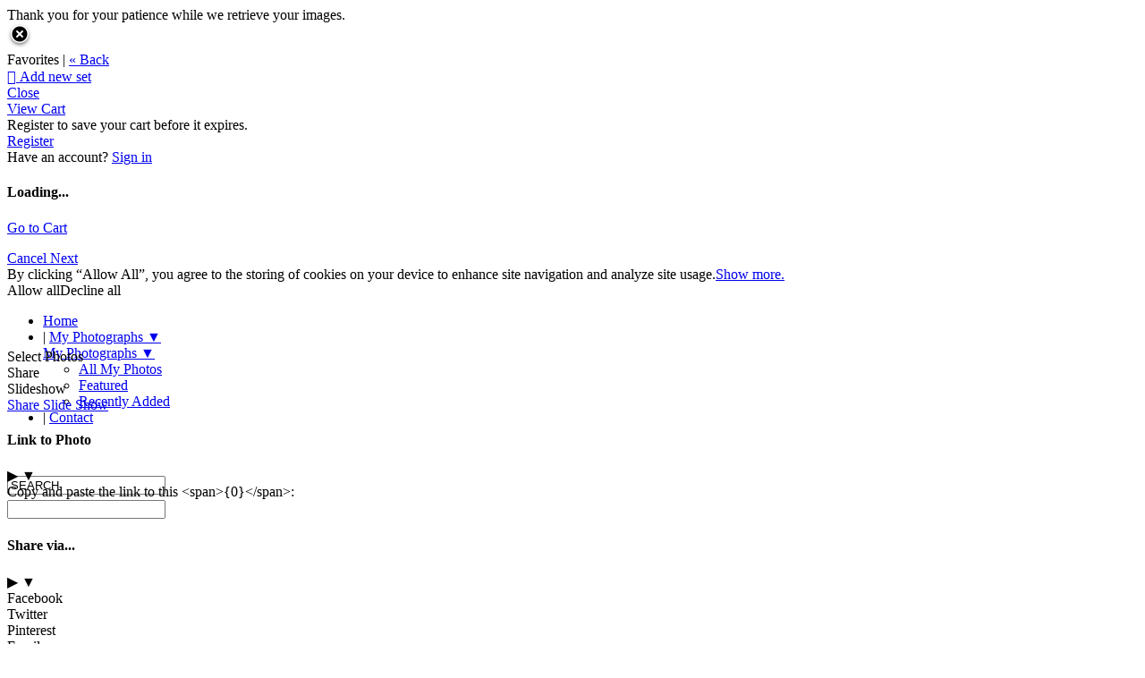

--- FILE ---
content_type: application/javascript; charset=UTF-8
request_url: https://farrellphotography.zenfolio.com/cdn-cgi/challenge-platform/scripts/jsd/main.js
body_size: 8121
content:
window._cf_chl_opt={AKGCx8:'b'};~function(m6,Tu,TH,TR,Te,To,Tx,TQ,TI,m1){m6=s,function(n,T,mu,m5,m,E){for(mu={n:376,T:249,m:397,E:374,z:257,G:221,V:352,f:219,W:186,g:204},m5=s,m=n();!![];)try{if(E=parseInt(m5(mu.n))/1*(parseInt(m5(mu.T))/2)+-parseInt(m5(mu.m))/3+-parseInt(m5(mu.E))/4+parseInt(m5(mu.z))/5*(parseInt(m5(mu.G))/6)+-parseInt(m5(mu.V))/7+-parseInt(m5(mu.f))/8+-parseInt(m5(mu.W))/9*(-parseInt(m5(mu.g))/10),E===T)break;else m.push(m.shift())}catch(z){m.push(m.shift())}}(v,913917),Tu=this||self,TH=Tu[m6(176)],TR=function(Eg,EW,EV,EG,Ez,m7,T,m,E,z){return Eg={n:231,T:347,m:267},EW={n:372,T:171,m:231,E:394,z:319,G:383,V:229,f:296,W:160,g:319,j:178,d:313,O:287,S:270,F:208,K:198,D:293,y:319,b:254,Y:227,L:271,a:317,P:278,N:190,J:201,M:364,H:184,R:196,e:399,o:198,k:331,B:250,x:369,Q:182},EV={n:240},EG={n:313,T:240,m:399,E:172,z:205,G:368,V:172,f:205,W:368,g:172,j:368,d:390,O:160,S:198,F:381,K:390,D:206,y:235,b:328,Y:378,L:390,a:250,P:326,N:319,J:239,M:319,H:398,R:205,e:373,o:335,k:198,B:198,x:293,Q:177,Z:296,I:319,h:283,C:198,c:313,i:196},Ez={n:313},m7=m6,T={'DtZbU':function(G,V){return G==V},'EErGc':function(G,V){return G<V},'RrXGV':function(G,V){return G(V)},'RVeJi':function(G,V){return V|G},'YxkrV':function(G,V){return G<<V},'AVIWT':function(G,V){return G-V},'HIpXQ':function(G,V){return G==V},'qKIbI':function(G,V){return V==G},'rVWiX':function(G,V){return G-V},'jrCue':function(G,V){return V&G},'tDNfp':function(G,V){return G!==V},'VdlEh':function(G,V){return G-V},'NNGPQ':function(G,V){return G<<V},'ArrMv':function(G,V){return G>V},'VAtsh':function(G,V){return V|G},'jthUT':function(G,V){return G==V},'lRjFp':function(G,V){return V|G},'HCkvg':function(G,V){return V===G},'mysDB':m7(Eg.n),'MEgco':function(G,V){return G>V},'hgpCM':function(G,V){return V!=G},'zxmJA':function(G,V){return G(V)},'XzXMQ':function(G,V){return V!=G},'BdruO':function(G,V){return G(V)},'yvrjQ':function(G,V){return V*G},'jegYU':function(G,V){return G(V)},'gcGKV':function(G,V){return V!=G},'gLQWJ':function(G,V){return G==V},'PeUUH':function(G,V){return G(V)},'MYLHX':function(G,V){return G*V},'zXQff':function(G,V){return V&G},'YZBal':function(G,V){return G==V},'fuNhQ':function(G,V){return G(V)},'pKDQq':function(G,V){return G&V},'wOTTq':function(G,V){return G(V)},'Ykixs':function(G,V){return G+V}},m=String[m7(Eg.T)],E={'h':function(G,EE,m8){return EE={n:316,T:399},m8=m7,T[m8(Ez.n)](null,G)?'':E.g(G,6,function(V,m9){return m9=m8,m9(EE.n)[m9(EE.T)](V)})},'g':function(G,V,W,mr,j,O,S,F,K,D,y,Y,L,P,N,J,M,H){if(mr=m7,T[mr(EG.n)](null,G))return'';for(O={},S={},F='',K=2,D=3,y=2,Y=[],L=0,P=0,N=0;N<G[mr(EG.T)];N+=1)if(J=G[mr(EG.m)](N),Object[mr(EG.E)][mr(EG.z)][mr(EG.G)](O,J)||(O[J]=D++,S[J]=!0),M=F+J,Object[mr(EG.V)][mr(EG.f)][mr(EG.W)](O,M))F=M;else{if(Object[mr(EG.g)][mr(EG.z)][mr(EG.j)](S,F)){if(256>F[mr(EG.d)](0)){for(j=0;T[mr(EG.O)](j,y);L<<=1,P==V-1?(P=0,Y[mr(EG.S)](T[mr(EG.F)](W,L)),L=0):P++,j++);for(H=F[mr(EG.K)](0),j=0;8>j;L=T[mr(EG.D)](T[mr(EG.y)](L,1),H&1.62),P==T[mr(EG.b)](V,1)?(P=0,Y[mr(EG.S)](W(L)),L=0):P++,H>>=1,j++);}else{for(H=1,j=0;j<y;L=T[mr(EG.y)](L,1)|H,T[mr(EG.Y)](P,T[mr(EG.b)](V,1))?(P=0,Y[mr(EG.S)](W(L)),L=0):P++,H=0,j++);for(H=F[mr(EG.L)](0),j=0;16>j;L=T[mr(EG.D)](L<<1,H&1.96),T[mr(EG.a)](P,T[mr(EG.P)](V,1))?(P=0,Y[mr(EG.S)](W(L)),L=0):P++,H>>=1,j++);}K--,K==0&&(K=Math[mr(EG.N)](2,y),y++),delete S[F]}else for(H=O[F],j=0;j<y;L=T[mr(EG.D)](L<<1,T[mr(EG.J)](H,1)),P==V-1?(P=0,Y[mr(EG.S)](W(L)),L=0):P++,H>>=1,j++);F=(K--,K==0&&(K=Math[mr(EG.M)](2,y),y++),O[M]=D++,String(J))}if(T[mr(EG.H)]('',F)){if(Object[mr(EG.E)][mr(EG.R)][mr(EG.j)](S,F)){if(256>F[mr(EG.L)](0)){for(j=0;j<y;L<<=1,P==T[mr(EG.e)](V,1)?(P=0,Y[mr(EG.S)](W(L)),L=0):P++,j++);for(H=F[mr(EG.L)](0),j=0;8>j;L=T[mr(EG.o)](L,1)|H&1.78,T[mr(EG.Y)](P,V-1)?(P=0,Y[mr(EG.k)](W(L)),L=0):P++,H>>=1,j++);}else{for(H=1,j=0;T[mr(EG.O)](j,y);L=H|L<<1,P==V-1?(P=0,Y[mr(EG.B)](W(L)),L=0):P++,H=0,j++);for(H=F[mr(EG.K)](0),j=0;T[mr(EG.x)](16,j);L=T[mr(EG.Q)](L<<1,1&H),P==T[mr(EG.b)](V,1)?(P=0,Y[mr(EG.B)](W(L)),L=0):P++,H>>=1,j++);}K--,T[mr(EG.Z)](0,K)&&(K=Math[mr(EG.I)](2,y),y++),delete S[F]}else for(H=O[F],j=0;j<y;L=T[mr(EG.h)](L<<1.64,1&H),V-1==P?(P=0,Y[mr(EG.k)](W(L)),L=0):P++,H>>=1,j++);K--,0==K&&y++}for(H=2,j=0;j<y;L=H&1|L<<1,P==T[mr(EG.b)](V,1)?(P=0,Y[mr(EG.C)](W(L)),L=0):P++,H>>=1,j++);for(;;)if(L<<=1,T[mr(EG.c)](P,T[mr(EG.P)](V,1))){Y[mr(EG.B)](W(L));break}else P++;return Y[mr(EG.i)]('')},'j':function(G,Eq,mv){return Eq={n:390},mv=m7,null==G?'':G==''?null:E.i(G[mv(EV.n)],32768,function(V,ms){return ms=mv,G[ms(Eq.n)](V)})},'i':function(G,V,W,mn,j,O,S,F,K,D,y,Y,L,P,N,J,H,Ef,M){if(mn=m7,T[mn(EW.n)](T[mn(EW.T)],mn(EW.m))){for(j=[],O=4,S=4,F=3,K=[],Y=W(0),L=V,P=1,D=0;T[mn(EW.E)](3,D);j[D]=D,D+=1);for(N=0,J=Math[mn(EW.z)](2,2),y=1;T[mn(EW.G)](y,J);M=L&Y,L>>=1,L==0&&(L=V,Y=T[mn(EW.V)](W,P++)),N|=y*(0<M?1:0),y<<=1);switch(N){case 0:for(N=0,J=Math[mn(EW.z)](2,8),y=1;y!=J;M=L&Y,L>>=1,T[mn(EW.f)](0,L)&&(L=V,Y=W(P++)),N|=(T[mn(EW.W)](0,M)?1:0)*y,y<<=1);H=m(N);break;case 1:for(N=0,J=Math[mn(EW.g)](2,16),y=1;T[mn(EW.j)](y,J);M=L&Y,L>>=1,T[mn(EW.d)](0,L)&&(L=V,Y=T[mn(EW.O)](W,P++)),N|=T[mn(EW.S)](0<M?1:0,y),y<<=1);H=T[mn(EW.F)](m,N);break;case 2:return''}for(D=j[3]=H,K[mn(EW.K)](H);;){if(T[mn(EW.D)](P,G))return'';for(N=0,J=Math[mn(EW.y)](2,F),y=1;T[mn(EW.b)](y,J);M=L&Y,L>>=1,T[mn(EW.Y)](0,L)&&(L=V,Y=T[mn(EW.L)](W,P++)),N|=T[mn(EW.a)](0<M?1:0,y),y<<=1);switch(H=N){case 0:for(N=0,J=Math[mn(EW.g)](2,8),y=1;T[mn(EW.j)](y,J);M=T[mn(EW.P)](Y,L),L>>=1,T[mn(EW.N)](0,L)&&(L=V,Y=T[mn(EW.J)](W,P++)),N|=y*(0<M?1:0),y<<=1);j[S++]=m(N),H=S-1,O--;break;case 1:for(N=0,J=Math[mn(EW.z)](2,16),y=1;y!=J;M=T[mn(EW.M)](Y,L),L>>=1,L==0&&(L=V,Y=T[mn(EW.H)](W,P++)),N|=y*(0<M?1:0),y<<=1);j[S++]=m(N),H=S-1,O--;break;case 2:return K[mn(EW.R)]('')}if(0==O&&(O=Math[mn(EW.z)](2,F),F++),j[H])H=j[H];else if(T[mn(EW.n)](H,S))H=D+D[mn(EW.e)](0);else return null;K[mn(EW.o)](H),j[S++]=T[mn(EW.k)](D,H[mn(EW.e)](0)),O--,D=H,T[mn(EW.B)](0,O)&&(O=Math[mn(EW.z)](2,F),F++)}}else Ef={n:369},E[mn(EW.x)]=5e3,z[mn(EW.Q)]=function(mT){mT=mn,V(mT(Ef.n))}}},z={},z[m7(Eg.m)]=E.h,z}(),Te={},Te[m6(169)]='o',Te[m6(294)]='s',Te[m6(358)]='u',Te[m6(226)]='z',Te[m6(218)]='n',Te[m6(327)]='I',Te[m6(191)]='b',To=Te,Tu[m6(395)]=function(T,E,z,G,EQ,Ex,Ew,mG,V,g,j,O,S,F,K){if(EQ={n:392,T:320,m:159,E:261,z:320,G:159,V:387,f:297,W:188,g:387,j:188,d:312,O:252,S:255,F:240,K:371,D:243,y:362,b:343,Y:344},Ex={n:338,T:168,m:342,E:241,z:179,G:198,V:164,f:390,W:325,g:241,j:198,d:284,O:240,S:263,F:388,K:370},Ew={n:172,T:205,m:368,E:198},mG=m6,V={'uxsXj':function(D,Y){return D<Y},'Rbzox':function(D,Y){return D|Y},'drSkq':function(D,Y){return Y==D},'WAVYh':function(D,Y){return D-Y},'oWycW':function(D,y){return D(y)},'eTpya':function(D,Y){return D>Y},'OQuhe':function(D,Y){return Y===D},'NVeuq':function(D,Y){return D+Y},'apqzq':function(D,Y){return D<Y},'eWsui':function(D,y,Y,L){return D(y,Y,L)},'TVqQM':mG(EQ.n),'sSYDu':function(D,Y){return D+Y},'DGOlY':function(D,y,Y){return D(y,Y)}},null===E||E===void 0)return G;for(g=Tw(E),T[mG(EQ.T)][mG(EQ.m)]&&(g=g[mG(EQ.E)](T[mG(EQ.z)][mG(EQ.G)](E))),g=T[mG(EQ.V)][mG(EQ.f)]&&T[mG(EQ.W)]?T[mG(EQ.g)][mG(EQ.f)](new T[(mG(EQ.j))](g)):function(D,mV,y){if(mV=mG,mV(Ex.n)!==mV(Ex.n)){for(Z=1,I=0;V[mV(Ex.T)](D,C);i=V[mV(Ex.m)](U<<1,A),V[mV(Ex.E)](X,V[mV(Ex.z)](j,1))?(r0=0,r1[mV(Ex.G)](V[mV(Ex.V)](r2,r3)),r4=0):r5++,r6=0,z++);for(r7=r8[mV(Ex.f)](0),r9=0;V[mV(Ex.W)](16,rr);rs=rn<<1|rT&1,V[mV(Ex.g)](rm,rE-1)?(rz=0,rG[mV(Ex.j)](V[mV(Ex.V)](rq,rV)),rf=0):rW++,rg>>=1,rv++);}else{for(D[mV(Ex.d)](),y=0;y<D[mV(Ex.O)];V[mV(Ex.S)](D[y],D[y+1])?D[mV(Ex.F)](V[mV(Ex.K)](y,1),1):y+=1);return D}}(g),j='nAsAaAb'.split('A'),j=j[mG(EQ.d)][mG(EQ.O)](j),O=0;V[mG(EQ.S)](O,g[mG(EQ.F)]);S=g[O],F=V[mG(EQ.K)](TB,T,E,S),j(F)?(K=F==='s'&&!T[mG(EQ.D)](E[S]),V[mG(EQ.y)]===V[mG(EQ.b)](z,S)?V[mG(EQ.Y)](W,z+S,F):K||W(z+S,E[S])):W(z+S,F),O++);return G;function W(D,y,mq){mq=mG,Object[mq(Ew.n)][mq(Ew.T)][mq(Ew.m)](G,y)||(G[y]=[]),G[y][mq(Ew.E)](D)}},Tx=m6(305)[m6(225)](';'),TQ=Tx[m6(312)][m6(252)](Tx),Tu[m6(365)]=function(n,T,Ei,mf,m,E,z,G,V){for(Ei={n:334,T:240,m:322,E:240,z:161,G:304,V:286,f:198,W:285,g:276},mf=m6,m={'Rtclj':function(W,g){return W<g},'RLbGH':function(W,g){return g===W},'nnNKb':function(W,g){return W(g)},'nhgNh':function(W,g){return W+g}},E=Object[mf(Ei.n)](T),z=0;z<E[mf(Ei.T)];z++)if(G=E[z],G==='f'&&(G='N'),n[G]){for(V=0;m[mf(Ei.m)](V,T[E[z]][mf(Ei.E)]);m[mf(Ei.z)](-1,n[G][mf(Ei.G)](T[E[z]][V]))&&(m[mf(Ei.V)](TQ,T[E[z]][V])||n[G][mf(Ei.f)](m[mf(Ei.W)]('o.',T[E[z]][V]))),V++);}else n[G]=T[E[z]][mf(Ei.g)](function(W){return'o.'+W})},TI=null,m1=m0(),m3();function TU(T,zV,mK,m,E){return zV={n:242,T:361},mK=m6,m={},m[mK(zV.n)]=function(z,G){return z<G},E=m,E[mK(zV.n)](Math[mK(zV.T)](),T)}function TX(zO,my,n,T,m,E){return zO={n:230,T:264,m:268,E:193,z:187},my=m6,n={'nqNKr':function(z){return z()},'pTAzt':function(z,G){return z/G},'BGIvp':function(z,G){return z>G}},T=3600,m=n[my(zO.n)](TA),E=Math[my(zO.T)](n[my(zO.m)](Date[my(zO.E)](),1e3)),n[my(zO.z)](E-m,T)?![]:!![]}function Tc(zn,mS,n){return zn={n:266,T:289},mS=m6,n={'rzqWM':function(T,m){return T!==m},'ZjuuY':function(T){return T()}},n[mS(zn.n)](n[mS(zn.T)](TC),null)}function m0(zt,mL){return zt={n:329,T:329},mL=m6,crypto&&crypto[mL(zt.n)]?crypto[mL(zt.T)]():''}function Ti(zG,mF,n,T){if(zG={n:274,T:280,m:170,E:340,z:300},mF=m6,n={'SGFvP':function(m){return m()},'pnHyn':mF(zG.n),'JcXDj':function(m,E){return m(E)},'swaoF':function(m,E,z){return m(E,z)}},T=n[mF(zG.T)](TC),T===null)return;if(TI){if(n[mF(zG.m)]!==n[mF(zG.m)])return;else n[mF(zG.E)](clearTimeout,TI)}TI=n[mF(zG.z)](setTimeout,function(){Th()},T*1e3)}function TC(zr,mO,n,T){return zr={n:217,T:218},mO=m6,n=Tu[mO(zr.n)],!n?null:(T=n.i,typeof T!==mO(zr.T)||T<30)?null:T}function Tk(T,m,EO,mm,E,z){return EO={n:367,T:262,m:166,E:262,z:172,G:173,V:368,f:304,W:346},mm=m6,E={},E[mm(EO.n)]=function(G,V){return G instanceof V},E[mm(EO.T)]=function(G,V){return G<V},z=E,z[mm(EO.n)](m,T[mm(EO.m)])&&z[mm(EO.E)](0,T[mm(EO.m)][mm(EO.z)][mm(EO.G)][mm(EO.V)](m)[mm(EO.f)](mm(EO.W)))}function TA(zW,mD,n,T){return zW={n:217,T:264,m:209},mD=m6,n={'GUwBH':function(m,E){return m(E)}},T=Tu[mD(zW.n)],Math[mD(zW.T)](+n[mD(zW.m)](atob,T.t))}function m2(z,G,za,ma,V,f,W,g,j,d,O,S,F,K){if(za={n:210,T:299,m:310,E:217,z:275,G:301,V:157,f:360,W:339,g:341,j:351,d:165,O:369,S:182,F:379,K:303,D:301,y:303,b:380,Y:301,L:380,a:314,P:315,N:214,J:308,M:282,H:200,R:396,e:354,o:267},ma=m6,V={},V[ma(za.n)]=function(D,b){return D+b},f=V,!TU(0))return![];g=(W={},W[ma(za.T)]=z,W[ma(za.m)]=G,W);try{j=Tu[ma(za.E)],d=f[ma(za.n)](ma(za.z)+Tu[ma(za.G)][ma(za.V)]+ma(za.f),j.r)+ma(za.W),O=new Tu[(ma(za.g))](),O[ma(za.j)](ma(za.d),d),O[ma(za.O)]=2500,O[ma(za.S)]=function(){},S={},S[ma(za.F)]=Tu[ma(za.G)][ma(za.F)],S[ma(za.K)]=Tu[ma(za.D)][ma(za.y)],S[ma(za.b)]=Tu[ma(za.Y)][ma(za.L)],S[ma(za.a)]=Tu[ma(za.G)][ma(za.P)],S[ma(za.N)]=m1,F=S,K={},K[ma(za.J)]=g,K[ma(za.M)]=F,K[ma(za.H)]=ma(za.R),O[ma(za.e)](TR[ma(za.o)](K))}catch(D){}}function m3(zB,zk,zR,mP,n,T,m,E,z){if(zB={n:247,T:246,m:290,E:217,z:389,G:366,V:216,f:202,W:202,g:245,j:273,d:163,O:244,S:244},zk={n:393,T:355,m:174,E:156,z:386,G:389,V:290,f:244},zR={n:265,T:158,m:185,E:261,z:334,G:269},mP=m6,n={'PFwQY':function(G,V){return V!==G},'vEahE':mP(zB.n),'nuArZ':mP(zB.T),'PClGt':function(G,V){return V===G},'ksHfe':function(G,V){return V*G},'QLnli':function(G){return G()},'NsFmf':mP(zB.m),'sFGRz':function(G){return G()}},T=Tu[mP(zB.E)],!T)return;if(!TX())return;if(m=![],E=function(mN,V){if(mN=mP,n[mN(zR.n)]!==n[mN(zR.T)]){if(!m){if(m=!![],!TX())return;Th(function(G){m4(T,G)})}}else{for(V=[];n[mN(zR.m)](null,V);V=V[mN(zR.E)](f[mN(zR.z)](W)),g=j[mN(zR.G)](d));return V}},TH[mP(zB.z)]!==n[mP(zB.G)])n[mP(zB.V)](E);else if(Tu[mP(zB.f)])TH[mP(zB.W)](mP(zB.g),E);else if(mP(zB.j)!==mP(zB.d))z=TH[mP(zB.O)]||function(){},TH[mP(zB.S)]=function(mJ,V){if(mJ=mP,mJ(zk.n)===mJ(zk.T)){if(V=f(),n[mJ(zk.m)](V,null))return;d=(W&&F(K),O(function(){V()},n[mJ(zk.E)](V,1e3)))}else n[mJ(zk.z)](z),TH[mJ(zk.G)]!==mJ(zk.V)&&(TH[mJ(zk.f)]=z,n[mJ(zk.z)](E))};else return![]}function TB(n,T,m,Et,mE,E,z,G){E=(Et={n:207,T:345,m:169,E:384,z:192,G:253,V:232,f:377,W:311,g:211,j:298,d:307,O:307,S:298,F:295,K:387,D:337,y:194,b:387,Y:281,L:211},mE=m6,{'ViOvD':function(V){return V()},'QwBIx':function(V,W){return V!==W},'KsIkK':mE(Et.n),'lBtos':mE(Et.T),'zVJxH':function(V,W){return W===V},'znaTE':mE(Et.m),'yKGpr':function(V,W){return V==W},'Kncxu':function(V,W){return W===V},'wgqYl':function(V,W){return V==W}});try{z=T[m]}catch(V){if(E[mE(Et.E)](E[mE(Et.z)],E[mE(Et.G)]))return'i';else T()}if(null==z)return E[mE(Et.V)](void 0,z)?'u':'x';if(E[mE(Et.f)]==typeof z)try{if(E[mE(Et.W)](mE(Et.g),typeof z[mE(Et.j)]))return E[mE(Et.V)](mE(Et.d),mE(Et.O))?(z[mE(Et.S)](function(){}),'p'):E[mE(Et.F)](T)!==null}catch(j){}return n[mE(Et.K)][mE(Et.D)](z)?'a':E[mE(Et.y)](z,n[mE(Et.b)])?'D':z===!0?'T':E[mE(Et.V)](!1,z)?'F':(G=typeof z,E[mE(Et.Y)](mE(Et.L),G)?Tk(n,z)?'N':'f':To[G]||'?')}function Th(n,z9,z8,mg,T,m){z9={n:211,T:167,m:356},z8={n:224,T:323,m:279,E:279,z:248,G:302,V:234,f:318},mg=m6,T={'FJLJe':function(E,z){return z*E},'ZKwHM':mg(z9.n),'RTcPj':function(E,z){return z!==E},'zmYOp':function(E,z){return E(z)},'iGGPW':function(E,z,G){return E(z,G)}},m=TZ(),Tl(m.r,function(E,z6,md,z,V){(z6={n:357},md=mg,z={'XtOrW':function(G,V){return V==G},'BlfKg':function(G,V,mj){return mj=s,T[mj(z6.n)](G,V)},'GvUMw':function(G,V){return G<V}},typeof n===T[md(z8.n)])&&(T[md(z8.T)](md(z8.m),md(z8.E))?(V=O&S,F>>=1,z[md(z8.z)](0,K)&&(D=y,b=Y(L++)),a|=z[md(z8.G)](z[md(z8.V)](0,V)?1:0,P),N<<=1):T[md(z8.f)](n,E));Ti()}),m.e&&T[mg(z9.T)](m2,mg(z9.m),m.e)}function v(zQ){return zQ='jegYU,GUwBH,dZhbO,function,log,detail,JBxy9,eTQSb,sFGRz,__CF$cv$params,number,9978008ioOrFD,aRpgk,7836TVnufX,postMessage,api,ZKwHM,split,symbol,gLQWJ,ybBJr,zxmJA,nqNKr,LHpOh,zVJxH,location,GvUMw,YxkrV,tabIndex,mtZCT,/jsd/oneshot/d251aa49a8a3/0.7161137471929568:1769908943:5oYvK9t816d_N_kroK5GziLt2bMJpvz13yEaaslZ-Is/,jrCue,length,drSkq,DTmIp,isNaN,onreadystatechange,DOMContentLoaded,etwBQ,jDAmG,XtOrW,250214TVCTHj,qKIbI,IDPgz,bind,lBtos,gcGKV,apqzq,vJAHQ,135vxdWAe,PboWF,yBoDl,createElement,concat,jhAzL,OQuhe,floor,vEahE,rzqWM,VtIlrCYecU,pTAzt,getPrototypeOf,yvrjQ,PeUUH,removeChild,QmAVy,LRGJd,/cdn-cgi/challenge-platform/h/,map,clientInformation,zXQff,hzrbX,SGFvP,wgqYl,chctx,lRjFp,sort,nhgNh,nnNKb,BdruO,success,ZjuuY,loading,QMdCE,contentWindow,ArrMv,string,ViOvD,jthUT,from,catch,AdeF3,swaoF,_cf_chl_opt,BlfKg,SSTpq3,indexOf,_cf_chl_opt;JJgc4;PJAn2;kJOnV9;IWJi4;OHeaY1;DqMg0;FKmRv9;LpvFx1;cAdz2;PqBHf2;nFZCC5;ddwW5;pRIb1;rxvNi8;RrrrA2;erHi9,Sbmac,mUAPB,errorInfoObject,http-code:,TYlZ6,yKGpr,includes,DtZbU,pkLOA2,aUjz8,17c$be6m-jnOtavZTAVoY4KwNIMQq0SFrB9X3kHdfyDGWipz2PLsRuhE+xC5lUJ8g,MYLHX,zmYOp,pow,Object,cloudflare-invisible,Rtclj,RTcPj,xhr-error,eTpya,rVWiX,bigint,AVIWT,randomUUID,onerror,Ykixs,href,8|7|1|2|5|6|9|4|0|3,keys,NNGPQ,contentDocument,isArray,qhyfG,/invisible/jsd,JcXDj,XMLHttpRequest,Rbzox,sSYDu,DGOlY,UZgUc,[native code],fromCharCode,parent,display: none,UmjNb,open,4040414GfSHVb,SGYqR,send,PTisZ,error on cf_chl_props,FJLJe,undefined,vnyiX,/b/ov1/0.7161137471929568:1769908943:5oYvK9t816d_N_kroK5GziLt2bMJpvz13yEaaslZ-Is/,random,TVqQM,ZGsLN,pKDQq,rxvNi8,NsFmf,naNNB,call,timeout,NVeuq,eWsui,HCkvg,VdlEh,1367876AqeAbi,onload,1igYZCp,znaTE,HIpXQ,CnwA5,LRmiB4,RrXGV,3|9|10|1|4|2|8|5|7|6|0,hgpCM,QwBIx,error,QLnli,Array,splice,readyState,charCodeAt,NZOIY,d.cookie,lFInT,MEgco,pRIb1,jsd,134328TVdaZi,tDNfp,charAt,body,ksHfe,AKGCx8,nuArZ,getOwnPropertyNames,EErGc,RLbGH,navigator,HAWSp,oWycW,POST,Function,iGGPW,uxsXj,object,pnHyn,mysDB,prototype,toString,PClGt,sid,document,VAtsh,XzXMQ,WAVYh,appendChild,RsDoH,ontimeout,status,wOTTq,PFwQY,1160118UfXMbH,BGIvp,Set,stringify,YZBal,boolean,KsIkK,now,Kncxu,wuUCK,join,event,push,iframe,source,fuNhQ,addEventListener,style,230Rhvutj,hasOwnProperty,RVeJi,awAXW'.split(','),v=function(){return zQ},v()}function s(r,n,T,m){return r=r-156,T=v(),m=T[r],m}function Tl(T,m,zb,zp,zK,zF,mp,E,z,G,V,f,W,g,j){for(zb={n:350,T:165,m:228,E:333,z:225,G:233,V:332,f:332,W:223,g:212,j:301,d:341,O:354,S:267,F:189,K:330,D:351,y:228,b:275,Y:301,L:157,a:238,P:223,N:369,J:182,M:217,H:369,R:375},zp={n:183,T:195,m:288,E:181,z:309,G:183},zK={n:363},zF={n:324},mp=m6,E={},E[mp(zb.n)]=mp(zb.T),E[mp(zb.m)]=function(d,O){return d+O},z=E,G=mp(zb.E)[mp(zb.z)]('|'),V=0;!![];){switch(G[V++]){case'0':f={'t':TA(),'lhr':TH[mp(zb.G)]&&TH[mp(zb.G)][mp(zb.V)]?TH[mp(zb.G)][mp(zb.f)]:'','api':g[mp(zb.W)]?!![]:![],'c':Tc(),'payload':T};continue;case'1':console[mp(zb.g)](Tu[mp(zb.j)]);continue;case'2':W=new Tu[(mp(zb.d))]();continue;case'3':W[mp(zb.O)](TR[mp(zb.S)](JSON[mp(zb.F)](f)));continue;case'4':W[mp(zb.K)]=function(mb){mb=mp,m(mb(zF.n))};continue;case'5':W[mp(zb.D)](z[mp(zb.n)],z[mp(zb.y)](mp(zb.b),Tu[mp(zb.Y)][mp(zb.L)])+mp(zb.a)+g.r);continue;case'6':g[mp(zb.P)]&&(W[mp(zb.N)]=5e3,W[mp(zb.J)]=function(mt){mt=mp,m(j[mt(zK.n)])});continue;case'7':g=Tu[mp(zb.M)];continue;case'8':j={'ZGsLN':mp(zb.H),'wuUCK':function(d,O){return d(O)},'RsDoH':function(d,O){return d+O}};continue;case'9':W[mp(zb.R)]=function(mY){mY=mp,W[mY(zp.n)]>=200&&W[mY(zp.n)]<300?j[mY(zp.T)](m,mY(zp.m)):j[mY(zp.T)](m,j[mY(zp.E)](mY(zp.z),W[mY(zp.G)]))};continue}break}}function m4(E,z,zx,mM,G,V,f,W){if(zx={n:256,T:391,m:321,E:353,z:385,G:223,V:256,f:288,W:200,g:175,j:197,d:348,O:222,S:391,F:213,K:222},mM=m6,G={},G[mM(zx.n)]=function(g,j){return j===g},G[mM(zx.T)]=mM(zx.m),G[mM(zx.E)]=mM(zx.z),V=G,!E[mM(zx.G)])return;V[mM(zx.V)](z,mM(zx.f))?(f={},f[mM(zx.W)]=mM(zx.m),f[mM(zx.g)]=E.r,f[mM(zx.j)]=mM(zx.f),Tu[mM(zx.d)][mM(zx.O)](f,'*')):(W={},W[mM(zx.W)]=V[mM(zx.S)],W[mM(zx.g)]=E.r,W[mM(zx.j)]=V[mM(zx.E)],W[mM(zx.F)]=z,Tu[mM(zx.d)][mM(zx.K)](W,'*'))}function TZ(z0,mW,m,E,z,G,V,f,W,d,g){m=(z0={n:359,T:336,m:259,E:237,z:382,G:225,V:400,f:180,W:260,g:199,j:292,d:251,O:277,S:162,F:272,K:215,D:220,y:203,b:349,Y:236,L:306,a:243,P:392,N:258},mW=m6,{'Sbmac':function(j,d){return d===j},'PboWF':function(j,d,O){return j(d,O)},'yBoDl':mW(z0.n),'IDPgz':function(j,d,O,S,F){return j(d,O,S,F)},'eTQSb':mW(z0.T),'aRpgk':function(j,d,O,S,F){return j(d,O,S,F)}});try{if(m[mW(z0.m)]!==mW(z0.E)){for(E=mW(z0.z)[mW(z0.G)]('|'),z=0;!![];){switch(E[z++]){case'0':return G={},G.r=V,G.e=null,G;case'1':TH[mW(z0.V)][mW(z0.f)](f);continue;case'2':V={};continue;case'3':f=TH[mW(z0.W)](mW(z0.g));continue;case'4':W=f[mW(z0.j)];continue;case'5':V=m[mW(z0.d)](pRIb1,W,W[mW(z0.O)]||W[mW(z0.S)],'n.',V);continue;case'6':TH[mW(z0.V)][mW(z0.F)](f);continue;case'7':V=pRIb1(W,f[m[mW(z0.K)]],'d.',V);continue;case'8':V=m[mW(z0.D)](pRIb1,W,W,'',V);continue;case'9':f[mW(z0.y)]=mW(z0.b);continue;case'10':f[mW(z0.Y)]='-1';continue}break}}else d=m[mW(z0.L)]('s',K)&&!D[mW(z0.a)](y[b]),m[mW(z0.L)](mW(z0.P),Y+L)?m[mW(z0.N)](a,P+N,J):d||M(H+R,e[o])}catch(d){return g={},g.r={},g.e=d,g}}function Tw(T,EL,mz,m,E,z){for(EL={n:291,T:291,m:261,E:334,z:269},mz=m6,m={},m[mz(EL.n)]=function(G,V){return G!==V},E=m,z=[];E[mz(EL.T)](null,T);z=z[mz(EL.m)](Object[mz(EL.E)](T)),T=Object[mz(EL.z)](T));return z}}()